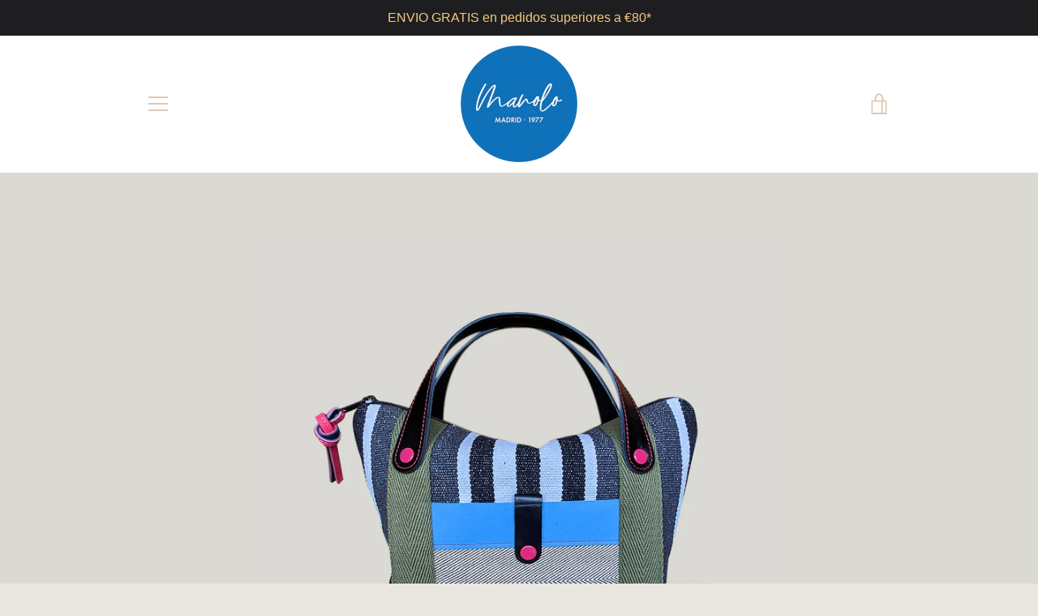

--- FILE ---
content_type: text/javascript
request_url: https://manolofernandez.es/cdn/shop/t/2/assets/custom.js?v=101612360477050417211522258087
body_size: -565
content:
//# sourceMappingURL=/cdn/shop/t/2/assets/custom.js.map?v=101612360477050417211522258087
